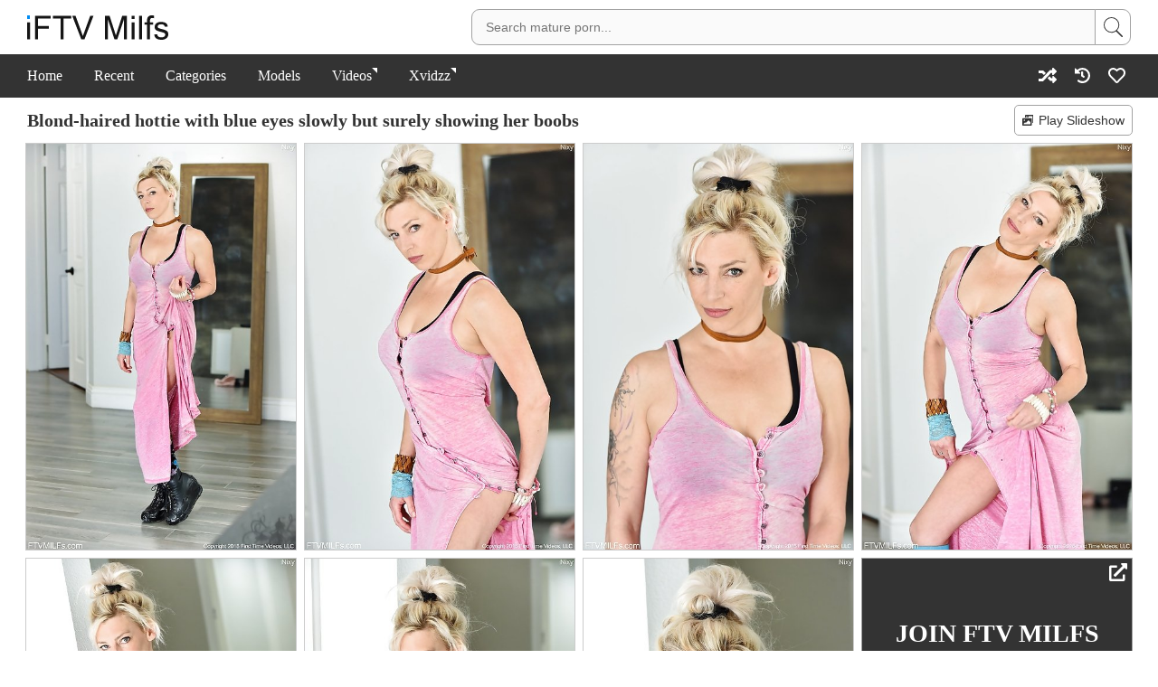

--- FILE ---
content_type: text/html; charset=UTF-8
request_url: https://www.iftvmilfs.com/gallery/blond-haired-hottie-with-blue-eyes-slowly-but-surely-showing-her-boobs/
body_size: 3417
content:
<!DOCTYPE html><html><head><title>Blond-haired hottie with blue eyes slowly but surely showing her boobs - FTV MILFs</title><meta charset="utf-8"><meta name="description" content="18 pics of Blond-haired hottie with blue eyes slowly but surely showing her boobs at i FTV MILFs. Browse more FREE mature porn pics &amp; MILF galleries."><meta name="referrer" content="unsafe-url"><meta name="viewport" content="viewport-fit=cover, width=device-width, initial-scale=1.0, minimum-scale=1.0"><link rel="canonical" content="https://www.iftvmilfs.com/gallery/blond-haired-hottie-with-blue-eyes-slowly-but-surely-showing-her-boobs/"><link rel="stylesheet" href="/iftvmilfs-1678958008.css"/><meta name="apple-mobile-web-app-title" content="iFTV MILFs"><meta name="application-name" content="iFTV MILFs"><meta name="theme-color" content="#FFF"><meta property="og:image" content="https://www.iftvmilfs.com/photos/1/490/17.jpg"></head><body><div class="header"><div class="safe-area"><div class="container"><div class="left"><a href="/" class="logo"><img src="/iftvmilfs-1678958008.svg" alt="iftvmilfs"></a></div><div class="right"><div class="toggle"><input type="checkbox"><span></span><form class="search" action="/search/"><input type="text" name="q" autocomplete="off" placeholder="Search mature porn..."><button type="submit"></button></form></div></div></div></div></div><div class="menu"><div class="safe-area"><div class="container"><div class="toggle"><input type="checkbox"><span></span><ul class="left"><li><a href="/">Home</a></li><li><a href="/recent/">Recent</a></li><li><a href="/categories/">Categories</a></li><li><a href="/models/">Models</a></li><li class="history"><a href="/history/">Watch History</a></li></ul></div><ul class="left"><li><a href="https://www.sexadept.com/search/?q=ftv+milfs" target="_blank" class="external" rel="nofollow">Videos</a></li><li><a href="https://www.xvidzz.com/" target="_blank" class="external" rel="nofollow">Xvidzz</a></li></ul><ul class="right"><li><a href="/random/" title="Random" class="icon-random"><i></i></a></li><li class="history"><a href="/history/" title="History" class="icon-history"><i></i></a></li><li><a href="/favorites/" title="Favorites" class="icon-favorites"><i></i><span></span></a></li></ul></div></div></div><div class="main"><div class="safe-area"><div class="container"><div class="slideshow"><button><i></i>Play Slideshow</button></div><h1>Blond-haired hottie with blue eyes slowly but surely showing her boobs</h1><div class="thumbs gallery" data-id="490"><div><a href="https://www.iftvmilfs.com/photos/1/490/01.jpg" data-size="1064x1600"><img src="https://www.iftvmilfs.com/thumbs/1/490/01.jpg" width="300" height="451"></a></div><div><a href="https://www.iftvmilfs.com/photos/1/490/02.jpg" data-size="1064x1600"><img src="https://www.iftvmilfs.com/thumbs/1/490/02.jpg" width="300" height="451"></a></div><div><a href="https://www.iftvmilfs.com/photos/1/490/03.jpg" data-size="1064x1600"><img src="https://www.iftvmilfs.com/thumbs/1/490/03.jpg" width="300" height="451"></a></div><div><a href="https://www.iftvmilfs.com/photos/1/490/04.jpg" data-size="1064x1600"><img src="https://www.iftvmilfs.com/thumbs/1/490/04.jpg" width="300" height="451"></a></div><div><a href="https://www.iftvmilfs.com/photos/1/490/05.jpg" data-size="1064x1600"><img src="https://www.iftvmilfs.com/thumbs/1/490/05.jpg" width="300" height="451"></a></div><div><a href="https://www.iftvmilfs.com/photos/1/490/06.jpg" data-size="1064x1600"><img src="https://www.iftvmilfs.com/thumbs/1/490/06.jpg" width="300" height="451"></a></div><div><a href="https://www.iftvmilfs.com/photos/1/490/07.jpg" data-size="1064x1600"><img src="https://www.iftvmilfs.com/thumbs/1/490/07.jpg" width="300" height="451"></a></div><div class="join"><a href="/join/" target="_blank" rel="nofollow">Join FTV MILFs to GET FULL SET</a></div><div><a href="https://www.iftvmilfs.com/photos/1/490/08.jpg" data-size="1064x1600"><img src="https://www.iftvmilfs.com/thumbs/1/490/08.jpg" width="300" height="451"></a></div><div><a href="https://www.iftvmilfs.com/photos/1/490/09.jpg" data-size="1064x1600"><img src="https://www.iftvmilfs.com/thumbs/1/490/09.jpg" width="300" height="451"></a></div><div><a href="https://www.iftvmilfs.com/photos/1/490/10.jpg" data-size="1064x1600"><img src="https://www.iftvmilfs.com/thumbs/1/490/10.jpg" width="300" height="451"></a></div><div><a href="https://www.iftvmilfs.com/photos/1/490/11.jpg" data-size="1064x1600"><img src="https://www.iftvmilfs.com/thumbs/1/490/11.jpg" width="300" height="451"></a></div><div><a href="https://www.iftvmilfs.com/photos/1/490/12.jpg" data-size="1064x1600"><img src="https://www.iftvmilfs.com/thumbs/1/490/12.jpg" width="300" height="451"></a></div><div><a href="https://www.iftvmilfs.com/photos/1/490/13.jpg" data-size="1064x1600"><img src="https://www.iftvmilfs.com/thumbs/1/490/13.jpg" width="300" height="451"></a></div><div><a href="https://www.iftvmilfs.com/photos/1/490/14.jpg" data-size="1064x1600"><img src="https://www.iftvmilfs.com/thumbs/1/490/14.jpg" width="300" height="451"></a></div><div><a href="https://www.iftvmilfs.com/photos/1/490/15.jpg" data-size="1064x1600"><img src="https://www.iftvmilfs.com/thumbs/1/490/15.jpg" width="300" height="451"></a></div><div><a href="https://www.iftvmilfs.com/photos/1/490/16.jpg" data-size="1064x1600"><img src="https://www.iftvmilfs.com/thumbs/1/490/16.jpg" width="300" height="451"></a></div><div><a href="https://www.iftvmilfs.com/photos/1/490/17.jpg" data-size="1064x1600"><img src="https://www.iftvmilfs.com/thumbs/1/490/17.jpg" width="300" height="451"></a></div><div><a href="https://www.iftvmilfs.com/photos/1/490/18.jpg" data-size="1064x1600"><img src="https://www.iftvmilfs.com/thumbs/1/490/18.jpg" width="300" height="451"></a></div></div><div class="pswp" tabindex="-1" role="dialog" aria-hidden="true"><div class="pswp__bg"></div><div class="pswp__scroll-wrap"><div class="pswp__container"><div class="pswp__item"></div><div class="pswp__item"></div><div class="pswp__item"></div></div><div class="pswp__ui pswp__ui--hidden"><div class="pswp__top-bar"><div class="pswp__counter"></div><button class="pswp__button pswp__button--close" title="Close (Esc)"></button><button class="pswp__button pswp__button--share" title="Share"></button><button class="pswp__button pswp__button--fs" title="Toggle fullscreen"></button><button class="pswp__button pswp__button--zoom" title="Zoom in/out"></button><div class="pswp__preloader"><div class="pswp__preloader__icn"><div class="pswp__preloader__cut"><div class="pswp__preloader__donut"></div></div></div></div></div><div class="pswp__share-modal pswp__share-modal--hidden pswp__single-tap"><div class="pswp__share-tooltip"></div></div><button class="pswp__button pswp__button--arrow--left" title="Previous (arrow left)"></button><button class="pswp__button pswp__button--arrow--right" title="Next (arrow right)"></button><div class="pswp__caption"><div class="pswp__caption__center"></div></div><div class="pswp__bottom-link">Join <a href="/join/" target="_blank" rel="nofollow">FTV MILFs</a></div></div></div></div><link rel="stylesheet" href="/assets/photoswipe/photoswipe.css"><link rel="stylesheet" href="/assets/photoswipe/default-skin/default-skin.css"><script src="/assets/photoswipe/photoswipe.min.js"></script><script src="/assets/photoswipe/photoswipe-ui-default.min.js"></script><a href="/join/" class="join" target="_blank" rel="nofollow">Join FTV MILFs</a><div class="buttons"><div class="models"><div>Models:</div><div> <a href="/models/nixy/">Nixy</a></div></div><div class="categories"><div>Categories:</div><div> <a href="/categories/big-tits/">Big Tits</a></div></div><div class="icons"><div></div><div><button class="icon-twitter"><i></i></button><button class="icon-email"><i></i></button><button class="icon-clipboard"><i></i></button><button class="icon-favorite" data-id="490"><i></i></button></div></div></div><div class="thumbs related infinite"><div><a href="/gallery/tramp-stamp-mommy-fucking-a-ginormous-vegetable-to-attain-orgasms/"><span>Related</span><img data-src="https://www.iftvmilfs.com/thumbs/1/920.jpg" src="/assets/1px.gif" alt="Tramp stamp mommy fucking a ginormous vegetable to attain orgasms" class="lazyload" width="300" height="451"></a></div><div><a href="/gallery/thick-milf-with-a-silly-hairdo-fucks-her-pussy-with-a-pink-dildo/"><span>Related</span><img data-src="https://www.iftvmilfs.com/thumbs/1/590.jpg" src="/assets/1px.gif" alt="Thick MILF with a silly hairdo fucks her pussy with a pink dildo" class="lazyload" width="300" height="200"></a></div><div><a href="/gallery/good-looking-brunette-eye-fucking-the-cam-while-showing-titties/"><span>Related</span><img data-src="https://www.iftvmilfs.com/thumbs/1/846.jpg" src="/assets/1px.gif" alt="Good-looking brunette eye-fucking the cam while showing titties" class="lazyload" width="300" height="451"></a></div><div><a href="/gallery/blonde-and-her-horny-gf-are-kissing-each-other-and-looking-hot-af-too/"><span>Related</span><img data-src="https://www.iftvmilfs.com/thumbs/1000/1298.jpg" src="/assets/1px.gif" alt="Blonde and her horny GF are kissing each other &amp; looking hot AF too" class="lazyload" width="300" height="200"></a></div><div><a href="/gallery/sex-crazed-milf-decides-to-toy-her-pussy-as-soon-as-she-wakes-up/"><span>Related</span><img data-src="https://www.iftvmilfs.com/thumbs/1000/1151.jpg" src="/assets/1px.gif" alt="Sex-crazed MILF decides to toy her pussy as soon as she wakes up" class="lazyload" width="300" height="451"></a></div><div><a href="/gallery/cheery-lady-with-a-nice-set-of-boobies-is-going-to-play-all-day/"><span>Related</span><img data-src="https://www.iftvmilfs.com/thumbs/1000/1009.jpg" src="/assets/1px.gif" alt="Cheery lady with a nice set of boobies is going to play all day" class="lazyload" width="300" height="451"></a></div><div><a href="/gallery/blue-eyed-blonde-with-tattoos-shows-off-her-cock-riding-skills/"><span>Related</span><img data-src="https://www.iftvmilfs.com/thumbs/1/113.jpg" src="/assets/1px.gif" alt="Blue-eyed blonde with tattoos shows off her cock-riding skills" class="lazyload" width="300" height="451"></a></div><div><a href="/gallery/scrawny-milf-is-feeling-foxy-and-you-know-what-that-means-for-you/"><span>Related</span><img data-src="https://www.iftvmilfs.com/thumbs/1/127.jpg" src="/assets/1px.gif" alt="Scrawny MILF is feeling foxy and you know what that means for you" class="lazyload" width="300" height="451"></a></div><div><a href="/gallery/big-boobs-milf-teasing-outdoors-in-her-perfect-skintight-dress/"><span>Related</span><img data-src="https://www.iftvmilfs.com/thumbs/1/47.jpg" src="/assets/1px.gif" alt="Big boobs MILF teasing outdoors in her perfect skintight dress" class="lazyload" width="300" height="451"></a></div><div><a href="/gallery/asian-beauty-with-a-gorgeous-tan-posing-on-all-fours-and-being-cute/"><span>Related</span><img data-src="https://www.iftvmilfs.com/thumbs/1/380.jpg" src="/assets/1px.gif" alt="Asian beauty with a gorgeous tan posing on all fours and being cute" class="lazyload" width="300" height="200"></a></div><div><a href="/gallery/blonde-with-huge-boobs-is-going-to-go-on-all-fours-to-make-you-cum/"><span>Related</span><img data-src="https://www.iftvmilfs.com/thumbs/1/906.jpg" src="/assets/1px.gif" alt="Blonde with huge boobs is going to go on all fours to make you cum" class="lazyload" width="300" height="451"></a></div><div><a href="/gallery/redheaded-beauty-bends-over-to-showcase-her-pink-pussy-outdoors/"><span>Related</span><img data-src="https://www.iftvmilfs.com/thumbs/1/196.jpg" src="/assets/1px.gif" alt="Redheaded beauty bends over to showcase her pink pussy outdoors" class="lazyload" width="300" height="451"></a></div><div><a href="/gallery/blue-eyed-hottie-goes-on-all-fours-to-fuck-herself-with-a-glass-toy/"><span>Related</span><img data-src="https://www.iftvmilfs.com/thumbs/1/768.jpg" src="/assets/1px.gif" alt="Blue-eyed hottie goes on all fours to fuck herself with a glass toy" class="lazyload" width="300" height="451"></a></div><div><a href="/gallery/pretty-lady-dancing-around-like-a-ballerina-to-get-you-horned-up/"><span>Related</span><img data-src="https://www.iftvmilfs.com/thumbs/1000/1382.jpg" src="/assets/1px.gif" alt="Pretty lady dancing around like a ballerina to get you horned up" class="lazyload" width="300" height="451"></a></div><div><a href="/gallery/seductive-mature-lady-flashing-her-big-boobs-by-the-fireplace/"><span>Related</span><img data-src="https://www.iftvmilfs.com/thumbs/1/438.jpg" src="/assets/1px.gif" alt="Seductive mature lady flashing her big boobs by the fireplace" class="lazyload" width="300" height="451"></a></div><div><a href="/gallery/badass-latina-in-sexy-shades-showing-her-huge-titties-in-the-kitchen/"><span>Related</span><img data-src="https://www.iftvmilfs.com/thumbs/1/433.jpg" src="/assets/1px.gif" alt="Badass Latina in sexy shades showing her huge titties in the kitchen" class="lazyload" width="300" height="451"></a></div><div><a href="/gallery/blonde-with-big-fake-boobs-flashing-everything-there-s-to-flash-in-public/"><span>Related</span><img data-src="https://www.iftvmilfs.com/thumbs/1/350.jpg" src="/assets/1px.gif" alt="Blonde with big fake boobs flashing everything there&#039;s to flash in public" class="lazyload" width="300" height="451"></a></div><div><a href="/gallery/attractive-blonde-shows-her-gorgeous-breasts-in-an-empty-parking-lot/"><span>Related</span><img data-src="https://www.iftvmilfs.com/thumbs/1/985.jpg" src="/assets/1px.gif" alt="Attractive blonde shows her gorgeous breasts in an empty parking lot" class="lazyload" width="300" height="451"></a></div><div><a href="/gallery/black-onesie-babe-is-going-to-show-her-shaved-twat-and-get-off-as-well/"><span>Related</span><img data-src="https://www.iftvmilfs.com/thumbs/1/892.jpg" src="/assets/1px.gif" alt="Black onesie babe is going to show her shaved twat and get off as well" class="lazyload" width="300" height="200"></a></div><div><a href="/gallery/shy-looking-blonde-with-huge-knockers-fucks-herself-with-a-glass-toy/"><span>Related</span><img data-src="https://www.iftvmilfs.com/thumbs/1/312.jpg" src="/assets/1px.gif" alt="Shy-looking blonde with huge knockers fucks herself with a glass toy" class="lazyload" width="300" height="451"></a></div></div></div></div></div><div class="footer"><div class="safe-area"><div class="container"><div class="copyright">&copy; 2020-2026, www.iftvmilfs.com</div></div></div></div><div class="overlay"></div><script src="/iftvmilfs-1678958008.js"></script><script type="text/javascript" > (function(m,e,t,r,i,k,a){m[i]=m[i]||function(){(m[i].a=m[i].a||[]).push(arguments)}; m[i].l=1*new Date();k=e.createElement(t),a=e.getElementsByTagName(t)[0],k.async=1,k.src=r,a.parentNode.insertBefore(k,a)}) (window, document, "script", "https://mc.yandex.ru/metrika/tag.js", "ym"); ym(57568039, "init", { clickmap:true, trackLinks:true, accurateTrackBounce:true, webvisor:true }); </script> <noscript><div><img src="https://mc.yandex.ru/watch/57568039" style="position:absolute; left:-9999px;" alt="" /></div></noscript><script defer src="https://static.cloudflareinsights.com/beacon.min.js/vcd15cbe7772f49c399c6a5babf22c1241717689176015" integrity="sha512-ZpsOmlRQV6y907TI0dKBHq9Md29nnaEIPlkf84rnaERnq6zvWvPUqr2ft8M1aS28oN72PdrCzSjY4U6VaAw1EQ==" data-cf-beacon='{"version":"2024.11.0","token":"60ae290342124f8b86f12057919ecdaf","r":1,"server_timing":{"name":{"cfCacheStatus":true,"cfEdge":true,"cfExtPri":true,"cfL4":true,"cfOrigin":true,"cfSpeedBrain":true},"location_startswith":null}}' crossorigin="anonymous"></script>
</body></html>

--- FILE ---
content_type: text/css
request_url: https://www.iftvmilfs.com/iftvmilfs-1678958008.css
body_size: 4047
content:
button,hr,input {
	overflow: visible;
}

audio,canvas,progress,video {
	display: inline-block;
}

progress,sub,sup {
	vertical-align: baseline;
}

[type=checkbox],[type=radio],legend {
	box-sizing: border-box;
	padding: 0;
}

article,aside,details,figcaption,figure,footer,header,main,menu,nav,section {
	display: block;
}

h1 {
	font-size: 2em;
	margin: .67em 0;
}

figure {
	margin: 1em 40px;
}

hr {
	box-sizing: content-box;
	height: 0;
}

code,kbd,pre,samp {
	font-family: monospace,monospace;
	font-size: 1em;
}

a {
	background-color: transparent;
	-webkit-text-decoration-skip: objects;
}

abbr[title] {
	border-bottom: none;
	text-decoration: underline;
	text-decoration: underline dotted;
}

b,strong {
	font-weight: bolder;
}

dfn {
	font-style: italic;
}

mark {
	background-color: #ff0;
	color: #000;
}

small {
	font-size: 80%;
}

sub,sup {
	font-size: 75%;
	line-height: 0;
	position: relative;
}

sub {
	bottom: -.25em;
}

sup {
	top: -.5em;
}

audio:not([controls]) {
	display: none;
	height: 0;
}

img {
	border-style: none;
}

svg:not(:root) {
	overflow: hidden;
}

button,input,optgroup,select,textarea {
	font-family: sans-serif;
	font-size: 100%;
	line-height: 1.15;
	margin: 0;
}

input,button,select {
	text-transform: none;
	outline: none;
}

[type=reset],[type=submit],button,html [type=button] {
	-webkit-appearance: button;
}

[type=button]::-moz-focus-inner,[type=reset]::-moz-focus-inner,[type=submit]::-moz-focus-inner,button::-moz-focus-inner {
	border-style: none;
	padding: 0;
}

[type=button]:-moz-focusring,[type=reset]:-moz-focusring,[type=submit]:-moz-focusring,button:-moz-focusring {
	outline: ButtonText dotted 1px;
}

fieldset {
	padding: .35em .75em .625em;
}

legend {
	color: inherit;
	display: table;
	max-width: 100%;
	white-space: normal;
}

textarea {
	overflow: auto;
}

[type=number]::-webkit-inner-spin-button,[type=number]::-webkit-outer-spin-button {
	height: auto;
}

[type=search] {
	-webkit-appearance: textfield;
	outline-offset: -2px;
}

[type=search]::-webkit-search-cancel-button,[type=search]::-webkit-search-decoration {
	-webkit-appearance: none;
}

::-webkit-file-upload-button {
	-webkit-appearance: button;
	font: inherit;
}

summary {
	display: list-item;
}

[hidden],template {
	display: none;
}

html {
	overflow-y: scroll;
	line-height: 1.15;
	-ms-text-size-adjust: 100%;
	-webkit-text-size-adjust: 100%;
	-webkit-tap-highlight-color: transparent;
	min-width: 320px;
	height: 100%;
}

body {
	margin: 0;
	color: #2b3e50;
	font-family: helvetica neue,open sans;
	font-size: 14px;
	font-weight: 400;
	position: relative;
	min-height: 100%;
}

a {
	text-decoration: none;
	color: #333333;
}
a:hover {
	color: #008CF3;
}

b {
	font-weight: 600;
}

ul,li {
	list-style: none;
	padding: 0;
	margin: 0;
}

.safe-area {
	padding-left: env(safe-area-inset-left);
	padding-right: env(safe-area-inset-right);
}

.container {
	max-width: 1240px;
	margin: 0 auto;
}

.header {
}

.header .container,
.menu .container {
	box-sizing: border-box;
	display: table;
	width: 100%
}
.header .container {
	padding: 10px;
}
.menu .container {
	padding: 15px 10px;
}

.container .left,
.container .right {
	display: table-cell;
	vertical-align: top;
	white-space: nowrap;
}
.header .container .left {
	font-size: 0;
}
.container .right {
	padding-left: 35px;
	text-align: right;
}
.menu .container .right {
	font-size: 0;
	padding-right: 5px;
}


.logo {
	display: inline-block;
	margin: 7px 0 6px 0;
	z-index: 4;
	position: relative;
}

.logo img {
	display: block;
	width: 156px;
	height: 27px;
}

.search {
	display: flex;
}

.search input,
.search button {
	color: #000000;
	background-color: #FAFAFA;
	border: 1px solid #A2A2A2;
	margin: 0;
	padding: 0;
	border-radius: 9px;
	height: 40px;
	vertical-align: top;
	-webkit-appearance: none;
}

.search input {
	flex: 1;
	border-top-right-radius: 0;
	border-bottom-right-radius: 0;
	width: 100%;
	box-sizing: border-box;
	padding-left: 15px;
	font-size: 14px;
}

.search button {
	border-top-left-radius: 0;
	border-bottom-left-radius: 0;
	width: 40px;
	background: #FFFFFF url(/assets/icon_search.svg) center no-repeat;
	cursor: pointer;
	float: right;
	margin-left: -1px;
}

.menu {
	background-color: #333333;
	overflow: hidden;
}

.menu ul {
}

.menu li {
	font-size: 16px;
	display: inline-block;
}
.menu .left li+li {
	margin-left: 35px;
}
.menu .right li+li {
	margin-left: 20px;
}

.menu li a {
	color: #FFFFFF;
	position: relative;
	display: block;
}

.menu li a:hover {
	color: #5FBBFF;
}

.menu li a.external {
	padding-right: 6px;
}
.menu li a.external:after {
	content: "";
	display: block;
	width: 6px;
	height: 6px;
	background: url(/assets/icon_external.svg) center no-repeat;
	position: absolute;
	top: 0;
	right: 0;
}

.main {
}

h1 {
	font-weight: 600;
	margin: 0;
	padding: 10px;
	color: #333333;
	font-size: 20px;
	line-height: 30px;
}

.footer {
	font-size: 14px;
	padding: 20px;
}

.copyright {
	text-align: center;
	font-weight: 600;
	padding-top: 20px;
}

.thumbs {
	font-size: 0;
	position: relative;
	margin: -4px 4px;
}

.thumbs>* {
	font-size: 14px;
}

.thumbs>div {
	display: inline-block;
	padding: 4px;
	line-height: 1em;
	font-weight: 300;
	vertical-align: top;
	overflow: hidden;
	box-sizing: border-box;
	position: relative;
}

.thumbs>div:before {
	content: "Loading...";
	position: absolute;
	top: calc(50% - 15px);
	left: 0;
	right: 0;
	font-size: 24px;
	color: #888;
	z-index: 1;
	text-align: center;
}

.thumbs>div>a {
	position: relative;
	display: block;
	background-color: #eee;
}
.thumbs>div>a>img {
	display: block;
	box-sizing: border-box;
	position: relative;
	z-index: 2;
}

.thumbs>div>a>img,
.thumbs>div>a>img.lazyload,
.thumbs>div>a>img.lazyload.loaded {
	border: 1px solid #ccc;
	color: #ccc;
}

.thumbs>div>a>span {
	position: absolute;
	top: 1px;
	left: 1px;
	display: block;
	background-color: #000000;
	background-color: rgba(0, 0, 0, 0.5);
	color: #fff;
	font-size: 14px;
	font-weight: 400;
	line-height: 1em;
	white-space: nowrap;
	padding: 7px 10px;
	z-index: 3;
}

.thumbs>div>a:hover>span {
	background-color: #008CF3;
	background-color: rgba(0, 140, 243, 0.5);
}


#loading {
	display: none;
	color: #008CF3;
	font-size: 90px;
	text-indent: -9999em;
	overflow: hidden;
	width: 1em;
	height: 1em;
	border-radius: 50%;
	margin: 72px auto;
	position: relative;
	-webkit-transform: translateZ(0);
	-ms-transform: translateZ(0);
	transform: translateZ(0);
	-webkit-animation: load6 1.7s infinite ease,round 1.7s infinite ease;
	animation: load6 1.7s infinite ease,round 1.7s infinite ease;
}

@-webkit-keyframes load6 {
	0%,100%,5%,95% {
		box-shadow: 0 -.83em 0 -.4em,0 -.83em 0 -.42em,0 -.83em 0 -.44em,0 -.83em 0 -.46em,0 -.83em 0 -.477em;
	}

	10%,59% {
		box-shadow: 0 -.83em 0 -.4em,-.087em -.825em 0 -.42em,-.173em -.812em 0 -.44em,-.256em -.789em 0 -.46em,-.297em -.775em 0 -.477em;
	}

	20% {
		box-shadow: 0 -.83em 0 -.4em,-.338em -.758em 0 -.42em,-.555em -.617em 0 -.44em,-.671em -.488em 0 -.46em,-.749em -.34em 0 -.477em;
	}

	38% {
		box-shadow: 0 -.83em 0 -.4em,-.377em -.74em 0 -.42em,-.645em -.522em 0 -.44em,-.775em -.297em 0 -.46em,-.82em -.09em 0 -.477em;
	}
}

@keyframes load6 {
	0%,100%,5%,95% {
		box-shadow: 0 -.83em 0 -.4em,0 -.83em 0 -.42em,0 -.83em 0 -.44em,0 -.83em 0 -.46em,0 -.83em 0 -.477em;
	}

	10%,59% {
		box-shadow: 0 -.83em 0 -.4em,-.087em -.825em 0 -.42em,-.173em -.812em 0 -.44em,-.256em -.789em 0 -.46em,-.297em -.775em 0 -.477em;
	}

	20% {
		box-shadow: 0 -.83em 0 -.4em,-.338em -.758em 0 -.42em,-.555em -.617em 0 -.44em,-.671em -.488em 0 -.46em,-.749em -.34em 0 -.477em;
	}

	38% {
		box-shadow: 0 -.83em 0 -.4em,-.377em -.74em 0 -.42em,-.645em -.522em 0 -.44em,-.775em -.297em 0 -.46em,-.82em -.09em 0 -.477em;
	}
}

@-webkit-keyframes round {
	0% {
		-webkit-transform: rotate(0);
		transform: rotate(0);
	}

	100% {
		-webkit-transform: rotate(360deg);
		transform: rotate(360deg);
	}
}

@keyframes round {
	0% {
		-webkit-transform: rotate(0);
		transform: rotate(0);
	}

	100% {
		-webkit-transform: rotate(360deg);
		transform: rotate(360deg);
	}
}

.slideshow {
	float: right;
	display: none;
}

.slideshow button {
	color: #333333;
	background-color: #fff;
	border: 1px solid #a2a2a2;
	border-radius: 5px;
	cursor: pointer;
	margin: 8px;
	padding: 8px;
}

.slideshow button i {
	width: 12px;
	height: 12px;
	background-image: url(/assets/icon_slideshow.svg);
	background-repeat: no-repeat;
	background-position: top left;
	display: inline-block;
	background-size: 15px 12px;
	margin: 0 6px -1px 0;
}

.slideshow button:hover {
	background-color: #DBDBDB;
	border-color: #DBDBDB;
}


@media screen and (min-width: 1565px) {
	.container {
		max-width: 1550px;
	}
}

@media screen and (max-width: 1254px) {
	.container {
		width: 100%;
	}
	.thumbs>div {
		width: 25%;
	}
	.thumbs>div.join>a,
	.thumbs>div>a>img,
	.thumbs.gallery>div>a>img {
		width: 100%;
		height: auto !important;
	}
	.thumbs>div.join>a {
		max-width: 100%;
	}
}

@media screen and (max-width: 960px) {
	.header {
		padding: 0;
	}
	.main h1 {
		font-size: 14px;
	}
	.thumbs>div {
		width: 33.33333%;
	}
	.slideshow {
		float: left;
	}

	.slideshow button {
		font-size: 0;
		margin: 10px 8px;
	}

	.slideshow button i {
		margin: 0;
	}
}

@media screen and (min-width: 768px) and (max-width: 840px) {
	.menu .left li+li {
		margin-left: 25px;
	}
	.menu .container .right {
		padding-left: 25px;
	}
}

@media screen and (max-width: 734px) {
	.thumbs>div {
		width:50%;
	}
	.menu .left li {
		font-size: 17px;
	}
	.menu .left li+li {
		margin-left: 32px;
	}
}

@media screen and (max-width: 460px) {
	.thumbs>div {
		width:100%;
	}
}

@media screen and (max-width: 442px) {
	.menu .left li+li {
		margin-left: 17px;
	}
}

@media screen and (max-width: 374px) {
	.menu .left li {
		font-size: 15px;
	}
	.menu .left li+li {
		margin-left: 12px;
	}
	.menu .container .right {
		padding-left: 20px;
	}
	.menu .right li+li {
		margin-left: 15px;
	}
}


.pswp__bottom-link {
	position: absolute;
	bottom: 15px;
	width: 100%;
	text-align: center;
	color: #FFFFFF;
	text-shadow: 0 0 1px #000000;
}
.pswp__bottom-link a {
	color: #FFFFFF;
}
.pswp__bottom-link a:hover {
	color: #5FBBFF;
}

[class^=icon-],
[class*=" icon-"] {
	border: none;
	cursor: pointer;
	padding: 0;
}

[class^=icon-] i,
[class*=" icon-"] i {
	display: block;
	width: 20px;
	height: 17px;
	background-size: auto;
	background-repeat: no-repeat;
	background-position-x: left;
	background-position-y: top;
}
[class^=icon-]:hover i,
[class*=" icon-"]:hover i {
	background-position-y: bottom;
}
[class^=icon-].added i,
[class*=" icon-"].added i {
	background-position-x: right;
}


.icon-history i {
	background-image: url(/assets/icon_history.svg);
	width: 17px;
}
.icon-random i {
	background-image: url(/assets/icon_random.svg);
}
.icon-favorites i {
	background-image: url(/assets/icon_favorites.svg);
}
.icon-twitter i {
	background-image: url(/assets/icon_twitter.svg);
}
.icon-email i {
	background-image: url(/assets/icon_email.svg);
}
.icon-clipboard i {
	background-image: url(/assets/icon_clipboard.svg);
}
.icon-vr i {
	background-image: url(/assets/icon_vr.svg);
	width: 28px;
}
.icon-favorite i {
	background-image: url(/assets/icon_favorite.svg);
}

.icon-favorites {
	position: relative;
}
.icon-favorites span {
	display: none;
	font-size: 10px;
	font-weight: 400;
	padding: 0 3px;
	background-color: red;
	border-radius: 2px;
	color: #fff;
	text-indent: 0;
	position: absolute;
	top: -5px;
	right: -5px;
}

.buttons {
	display: table;
	color: #000;
	font-size: 16px;
	font-weight: 400;
	padding-bottom: 15px;
}
.buttons>div {
	display: table-row;
}
.buttons>div>div {
	display: table-cell;
	padding: 5px 10px;
}
.buttons>div>div ~ div {
	font-size: 0;
}

.buttons a {
	display: inline-block;
	color: #FFFFFF;
	background-color: #6E6E6E;
	border-radius: 3px;
	padding: 9px 22px;
	font-size: 16px;
}

.buttons a:hover {
	color: #D8D8D8;
	background-color: #4D4D4D;
}

.buttons .icons {
	font-size: 0;
}
.buttons .icons [class^=icon-] i,
.buttons .icons [class*=" icon-"] i {
	width: 36px;
	height: 36px;
}
.buttons a,
.buttons button {
	margin: 2px 3px 3px 2px;
}

div.join {

}
div.join:before {
	content: none;
}
div.join a,
a.join {
	display: block;
	height: 200px;
	text-align: center;
	text-transform: uppercase;
	font-size: 54px;
	line-height: initial;
	font-weight: 600;
	background-color: #333333;
	border: 1px solid #A2A2A2;
	color: #FFF;
	position: relative;
	box-sizing: border-box;
	padding: 25px;
	display: flex;
	justify-content: center;
	align-items: center;
}
div.join a:hover,
a.join:hover {
	color: #5BB0EF;
}
div.join a:before,
a.join:before {
	content: ' ';
	display: block;
	width: 20px;
	height: 20px;
	position: absolute;
	top: 5px;
	right: 5px;
	background: url(/assets/icon_link.svg) no-repeat;
}
div.join a {
	max-width: 300px;
	font-size: 2em;
}
a.join {
	min-width: 200px;
	max-width: 800px;
	margin: 8px;
}

.thumbs p {
	margin: 20px 10px;
}

.toggle input[type=checkbox],
.toggle span {
	display: none;
}
.menu .left {
	width: 100%;
}
.toggle .left {
	padding-right: 35px;
}

@media screen and (max-width: 767px) {
	.header .container .right {
		padding-left: 20px;
		padding-right: 54px;
	}
	.toggle input[type=checkbox],
	.toggle span {
		width: 28px;
		height: 24px;
		position: absolute;
		top: 18px;
		right: 18px;
	}
	.menu .toggle input[type=checkbox],
	.menu .toggle span {
		display: block;
	}
	.toggle input[type=checkbox] {
		cursor: pointer;
		opacity: 0;
		-webkit-touch-callout: none;
		z-index: 3;
	}
	.toggle span {
		z-index: 2;
		background-position: center;
		background-repeat: no-repeat;
	}
	.menu .toggle span {
		background-image: url(/assets/icon_menu.svg);
	}
	.toggle input[type=checkbox]:checked ~ span {
		background-image: url(/assets/icon_close.svg) !important;
	}

	.toggle .left {
		display: none;
		position: absolute;
		top: 60px;
		right: 0;
		padding: 30px;
		text-align: left;
		background-color: #333;
		z-index: 10;
		width: 140px;
	}
	.toggle input[type=checkbox]:checked ~ .left {
		display: block;
	}
	.toggle .left li {
		display: block;
		margin: 0 !important;
		font-weight: 400;
	}
	.toggle .left li + li {
		margin-top: 35px !important;
	}
	.toggle .left li a {
		position: relative;
		padding-left: 29px;
	}
	.toggle .left li a:before {
		content: "";
		display: block;
		width: 19px;
		height: 13px;
		position: absolute;
		top: 3px;
		left: 0;
		background-size: 19px 13px;
		background-position: center;
		background-repeat: no-repeat;
	}
	.toggle .left li:nth-child(1) a:before {
		background-image: url(/assets/icon_home.svg);
	}
	.toggle .left li:nth-child(2) a:before {
		background-image: url(/assets/icon_recent.svg);
	}
	.toggle .left li:nth-child(3) a:before {
		background-image: url(/assets/icon_categories.svg);
	}
	.toggle .left li:nth-child(4) a:before {
		background-image: url(/assets/icon_models.svg);
	}
	.toggle .left li:nth-child(5) a:before {
		background-image: url(/assets/icon_history.svg);
	}
	.toggle .left li:nth-child(6) a:before {
		background-image: url(/assets/icon_vr.svg);
	}
	.toggle .left li.history a:before {
		background-size: 13px auto;
		background-position-y: top;
	}
	.toggle .left li.vr a:before {
		background-size: 19px auto;
		background-position-y: top;
	}
}

@media screen and (max-width: 442px) {
	.header .toggle input[type=checkbox],
	.header .toggle span {
		display: block;
		right: 66px;
	}
	.header .toggle span {
		background-image: url(/assets/icon_search1.svg);
	}
	.toggle .search {
		display: none;
		position: absolute;
		top: 60px;
		left: 0;
		right: 0;
		z-index: 10;
	}
	.toggle input[type=checkbox]:checked ~ .search {
		display: flex;
	}
	.search input,
	.search button {
		border-radius: 0;
		height: 60px;
		font-size: 16px;
	}
	.search input {
		border-left: none;
	}
	.search button {
		border-right: none;
		width: 60px;
	}
}

.menu .left .history, .menu .left .vr {
	display: none;
}
@media screen and (max-width: 430px) {
	.menu .left .history, .menu .left .vr {
		display: block;
	}
	.menu .right .history, .menu .right .vr {
		display: none;
	}
}

.overlay {
	display: none;
	position: absolute;
	top: 60px;
	left: 0;
	right: 0;
	background-color: #000;
	background-color: rgb(0,0,0,0.8);
	z-index: 9;
	height: 100%;
	height: calc(100% - 60px);
}

--- FILE ---
content_type: image/svg+xml
request_url: https://www.iftvmilfs.com/assets/icon_favorites.svg
body_size: 2
content:
<svg xmlns="http://www.w3.org/2000/svg" width="19" height="35" fill-rule="nonzero"><path d="M17.01 1.226c-2.145-1.844-5.46-1.567-7.51.57C7.448-.34 4.134-.62 1.99 1.226c-2.79 2.4-2.382 6.316-.393 8.39l6.51 6.78c.37.387.868.603 1.395.603s1.024-.212 1.395-.6l6.51-6.78c1.985-2.075 2.4-6-.393-8.395zm-1.06 7.126l-6.326 6.582c-.087.088-.16.088-.245 0L3.054 8.352c-1.316-1.37-1.583-3.963.263-5.55C4.72 1.597 6.884 1.778 8.24 3.19l1.262 1.315 1.262-1.315c1.363-1.418 3.527-1.59 4.923-.4 1.843 1.587 1.57 4.195.263 5.554h0z" fill="#fff"/><path d="M17.01 19.226c-2.145-1.844-5.46-1.567-7.51.57-2.052-2.136-5.366-2.417-7.51-.57-2.79 2.4-2.382 6.316-.393 8.39l6.51 6.78c.37.387.868.603 1.395.603s1.024-.212 1.395-.6l6.51-6.78c1.985-2.075 2.4-6-.393-8.395zm-1.06 7.126l-6.326 6.582c-.087.088-.16.088-.245 0l-6.326-6.582c-1.316-1.37-1.583-3.963.263-5.55 1.403-1.204 3.567-1.024 4.923.387l1.262 1.315 1.262-1.315c1.363-1.418 3.527-1.59 4.923-.4 1.843 1.587 1.57 4.195.263 5.554h0z" fill="#5fbbff"/></svg>

--- FILE ---
content_type: image/svg+xml
request_url: https://www.iftvmilfs.com/assets/icon_search.svg
body_size: -320
content:
<svg xmlns="http://www.w3.org/2000/svg" width="21" height="22"><path d="M13.615 15.634c-1.41 1.003-3.133 1.594-4.996 1.594A8.62 8.62 0 0 1 0 8.614 8.62 8.62 0 0 1 8.619 0a8.62 8.62 0 0 1 8.619 8.614 8.58 8.58 0 0 1-2.525 6.09l6.08 6.077c.28.28.272.726-.008 1.005a.71.71 0 0 1-1.006.008l-6.165-6.16zm-4.996.58c4.2 0 7.605-3.403 7.605-7.6s-3.405-7.6-7.605-7.6-7.605 3.403-7.605 7.6 3.405 7.6 7.605 7.6h0z" fill="#333" fill-rule="nonzero"/></svg>